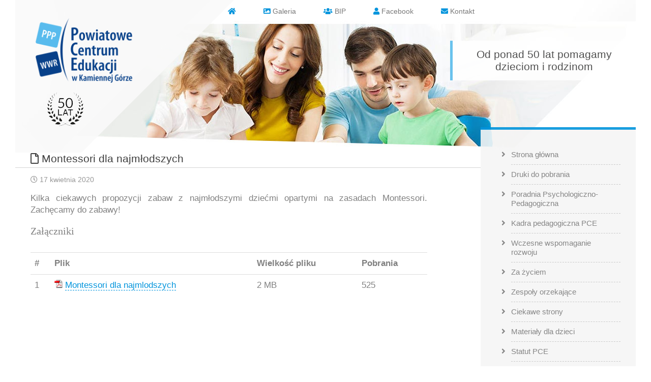

--- FILE ---
content_type: text/html; charset=UTF-8
request_url: https://pce.kamienna-gora.pl/montessori-dla-najmlodszych/
body_size: 8293
content:
<!DOCTYPE html>
<html>
<head>
   <title>
     Montessori dla najmłodszych   </title>
   <meta http-equiv="Content-Type" content="text/html; charset=UTF-8">
   <meta name="description" content="Powiatowe Centrum Edukacji w Kamiennej Górze">
   <meta name="viewport" content="width=device-width, initial-scale=1.0">
   <meta name='robots' content='max-image-preview:large' />
<link rel="alternate" title="oEmbed (JSON)" type="application/json+oembed" href="https://pce.kamienna-gora.pl/wp-json/oembed/1.0/embed?url=https%3A%2F%2Fpce.kamienna-gora.pl%2Fmontessori-dla-najmlodszych%2F" />
<link rel="alternate" title="oEmbed (XML)" type="text/xml+oembed" href="https://pce.kamienna-gora.pl/wp-json/oembed/1.0/embed?url=https%3A%2F%2Fpce.kamienna-gora.pl%2Fmontessori-dla-najmlodszych%2F&#038;format=xml" />
<style id='wp-img-auto-sizes-contain-inline-css' type='text/css'>
img:is([sizes=auto i],[sizes^="auto," i]){contain-intrinsic-size:3000px 1500px}
/*# sourceURL=wp-img-auto-sizes-contain-inline-css */
</style>
<style id='wp-emoji-styles-inline-css' type='text/css'>

	img.wp-smiley, img.emoji {
		display: inline !important;
		border: none !important;
		box-shadow: none !important;
		height: 1em !important;
		width: 1em !important;
		margin: 0 0.07em !important;
		vertical-align: -0.1em !important;
		background: none !important;
		padding: 0 !important;
	}
/*# sourceURL=wp-emoji-styles-inline-css */
</style>
<style id='wp-block-library-inline-css' type='text/css'>
:root{--wp-block-synced-color:#7a00df;--wp-block-synced-color--rgb:122,0,223;--wp-bound-block-color:var(--wp-block-synced-color);--wp-editor-canvas-background:#ddd;--wp-admin-theme-color:#007cba;--wp-admin-theme-color--rgb:0,124,186;--wp-admin-theme-color-darker-10:#006ba1;--wp-admin-theme-color-darker-10--rgb:0,107,160.5;--wp-admin-theme-color-darker-20:#005a87;--wp-admin-theme-color-darker-20--rgb:0,90,135;--wp-admin-border-width-focus:2px}@media (min-resolution:192dpi){:root{--wp-admin-border-width-focus:1.5px}}.wp-element-button{cursor:pointer}:root .has-very-light-gray-background-color{background-color:#eee}:root .has-very-dark-gray-background-color{background-color:#313131}:root .has-very-light-gray-color{color:#eee}:root .has-very-dark-gray-color{color:#313131}:root .has-vivid-green-cyan-to-vivid-cyan-blue-gradient-background{background:linear-gradient(135deg,#00d084,#0693e3)}:root .has-purple-crush-gradient-background{background:linear-gradient(135deg,#34e2e4,#4721fb 50%,#ab1dfe)}:root .has-hazy-dawn-gradient-background{background:linear-gradient(135deg,#faaca8,#dad0ec)}:root .has-subdued-olive-gradient-background{background:linear-gradient(135deg,#fafae1,#67a671)}:root .has-atomic-cream-gradient-background{background:linear-gradient(135deg,#fdd79a,#004a59)}:root .has-nightshade-gradient-background{background:linear-gradient(135deg,#330968,#31cdcf)}:root .has-midnight-gradient-background{background:linear-gradient(135deg,#020381,#2874fc)}:root{--wp--preset--font-size--normal:16px;--wp--preset--font-size--huge:42px}.has-regular-font-size{font-size:1em}.has-larger-font-size{font-size:2.625em}.has-normal-font-size{font-size:var(--wp--preset--font-size--normal)}.has-huge-font-size{font-size:var(--wp--preset--font-size--huge)}.has-text-align-center{text-align:center}.has-text-align-left{text-align:left}.has-text-align-right{text-align:right}.has-fit-text{white-space:nowrap!important}#end-resizable-editor-section{display:none}.aligncenter{clear:both}.items-justified-left{justify-content:flex-start}.items-justified-center{justify-content:center}.items-justified-right{justify-content:flex-end}.items-justified-space-between{justify-content:space-between}.screen-reader-text{border:0;clip-path:inset(50%);height:1px;margin:-1px;overflow:hidden;padding:0;position:absolute;width:1px;word-wrap:normal!important}.screen-reader-text:focus{background-color:#ddd;clip-path:none;color:#444;display:block;font-size:1em;height:auto;left:5px;line-height:normal;padding:15px 23px 14px;text-decoration:none;top:5px;width:auto;z-index:100000}html :where(.has-border-color){border-style:solid}html :where([style*=border-top-color]){border-top-style:solid}html :where([style*=border-right-color]){border-right-style:solid}html :where([style*=border-bottom-color]){border-bottom-style:solid}html :where([style*=border-left-color]){border-left-style:solid}html :where([style*=border-width]){border-style:solid}html :where([style*=border-top-width]){border-top-style:solid}html :where([style*=border-right-width]){border-right-style:solid}html :where([style*=border-bottom-width]){border-bottom-style:solid}html :where([style*=border-left-width]){border-left-style:solid}html :where(img[class*=wp-image-]){height:auto;max-width:100%}:where(figure){margin:0 0 1em}html :where(.is-position-sticky){--wp-admin--admin-bar--position-offset:var(--wp-admin--admin-bar--height,0px)}@media screen and (max-width:600px){html :where(.is-position-sticky){--wp-admin--admin-bar--position-offset:0px}}

/*# sourceURL=wp-block-library-inline-css */
</style><style id='global-styles-inline-css' type='text/css'>
:root{--wp--preset--aspect-ratio--square: 1;--wp--preset--aspect-ratio--4-3: 4/3;--wp--preset--aspect-ratio--3-4: 3/4;--wp--preset--aspect-ratio--3-2: 3/2;--wp--preset--aspect-ratio--2-3: 2/3;--wp--preset--aspect-ratio--16-9: 16/9;--wp--preset--aspect-ratio--9-16: 9/16;--wp--preset--color--black: #000000;--wp--preset--color--cyan-bluish-gray: #abb8c3;--wp--preset--color--white: #ffffff;--wp--preset--color--pale-pink: #f78da7;--wp--preset--color--vivid-red: #cf2e2e;--wp--preset--color--luminous-vivid-orange: #ff6900;--wp--preset--color--luminous-vivid-amber: #fcb900;--wp--preset--color--light-green-cyan: #7bdcb5;--wp--preset--color--vivid-green-cyan: #00d084;--wp--preset--color--pale-cyan-blue: #8ed1fc;--wp--preset--color--vivid-cyan-blue: #0693e3;--wp--preset--color--vivid-purple: #9b51e0;--wp--preset--gradient--vivid-cyan-blue-to-vivid-purple: linear-gradient(135deg,rgb(6,147,227) 0%,rgb(155,81,224) 100%);--wp--preset--gradient--light-green-cyan-to-vivid-green-cyan: linear-gradient(135deg,rgb(122,220,180) 0%,rgb(0,208,130) 100%);--wp--preset--gradient--luminous-vivid-amber-to-luminous-vivid-orange: linear-gradient(135deg,rgb(252,185,0) 0%,rgb(255,105,0) 100%);--wp--preset--gradient--luminous-vivid-orange-to-vivid-red: linear-gradient(135deg,rgb(255,105,0) 0%,rgb(207,46,46) 100%);--wp--preset--gradient--very-light-gray-to-cyan-bluish-gray: linear-gradient(135deg,rgb(238,238,238) 0%,rgb(169,184,195) 100%);--wp--preset--gradient--cool-to-warm-spectrum: linear-gradient(135deg,rgb(74,234,220) 0%,rgb(151,120,209) 20%,rgb(207,42,186) 40%,rgb(238,44,130) 60%,rgb(251,105,98) 80%,rgb(254,248,76) 100%);--wp--preset--gradient--blush-light-purple: linear-gradient(135deg,rgb(255,206,236) 0%,rgb(152,150,240) 100%);--wp--preset--gradient--blush-bordeaux: linear-gradient(135deg,rgb(254,205,165) 0%,rgb(254,45,45) 50%,rgb(107,0,62) 100%);--wp--preset--gradient--luminous-dusk: linear-gradient(135deg,rgb(255,203,112) 0%,rgb(199,81,192) 50%,rgb(65,88,208) 100%);--wp--preset--gradient--pale-ocean: linear-gradient(135deg,rgb(255,245,203) 0%,rgb(182,227,212) 50%,rgb(51,167,181) 100%);--wp--preset--gradient--electric-grass: linear-gradient(135deg,rgb(202,248,128) 0%,rgb(113,206,126) 100%);--wp--preset--gradient--midnight: linear-gradient(135deg,rgb(2,3,129) 0%,rgb(40,116,252) 100%);--wp--preset--font-size--small: 13px;--wp--preset--font-size--medium: 20px;--wp--preset--font-size--large: 36px;--wp--preset--font-size--x-large: 42px;--wp--preset--spacing--20: 0.44rem;--wp--preset--spacing--30: 0.67rem;--wp--preset--spacing--40: 1rem;--wp--preset--spacing--50: 1.5rem;--wp--preset--spacing--60: 2.25rem;--wp--preset--spacing--70: 3.38rem;--wp--preset--spacing--80: 5.06rem;--wp--preset--shadow--natural: 6px 6px 9px rgba(0, 0, 0, 0.2);--wp--preset--shadow--deep: 12px 12px 50px rgba(0, 0, 0, 0.4);--wp--preset--shadow--sharp: 6px 6px 0px rgba(0, 0, 0, 0.2);--wp--preset--shadow--outlined: 6px 6px 0px -3px rgb(255, 255, 255), 6px 6px rgb(0, 0, 0);--wp--preset--shadow--crisp: 6px 6px 0px rgb(0, 0, 0);}:where(.is-layout-flex){gap: 0.5em;}:where(.is-layout-grid){gap: 0.5em;}body .is-layout-flex{display: flex;}.is-layout-flex{flex-wrap: wrap;align-items: center;}.is-layout-flex > :is(*, div){margin: 0;}body .is-layout-grid{display: grid;}.is-layout-grid > :is(*, div){margin: 0;}:where(.wp-block-columns.is-layout-flex){gap: 2em;}:where(.wp-block-columns.is-layout-grid){gap: 2em;}:where(.wp-block-post-template.is-layout-flex){gap: 1.25em;}:where(.wp-block-post-template.is-layout-grid){gap: 1.25em;}.has-black-color{color: var(--wp--preset--color--black) !important;}.has-cyan-bluish-gray-color{color: var(--wp--preset--color--cyan-bluish-gray) !important;}.has-white-color{color: var(--wp--preset--color--white) !important;}.has-pale-pink-color{color: var(--wp--preset--color--pale-pink) !important;}.has-vivid-red-color{color: var(--wp--preset--color--vivid-red) !important;}.has-luminous-vivid-orange-color{color: var(--wp--preset--color--luminous-vivid-orange) !important;}.has-luminous-vivid-amber-color{color: var(--wp--preset--color--luminous-vivid-amber) !important;}.has-light-green-cyan-color{color: var(--wp--preset--color--light-green-cyan) !important;}.has-vivid-green-cyan-color{color: var(--wp--preset--color--vivid-green-cyan) !important;}.has-pale-cyan-blue-color{color: var(--wp--preset--color--pale-cyan-blue) !important;}.has-vivid-cyan-blue-color{color: var(--wp--preset--color--vivid-cyan-blue) !important;}.has-vivid-purple-color{color: var(--wp--preset--color--vivid-purple) !important;}.has-black-background-color{background-color: var(--wp--preset--color--black) !important;}.has-cyan-bluish-gray-background-color{background-color: var(--wp--preset--color--cyan-bluish-gray) !important;}.has-white-background-color{background-color: var(--wp--preset--color--white) !important;}.has-pale-pink-background-color{background-color: var(--wp--preset--color--pale-pink) !important;}.has-vivid-red-background-color{background-color: var(--wp--preset--color--vivid-red) !important;}.has-luminous-vivid-orange-background-color{background-color: var(--wp--preset--color--luminous-vivid-orange) !important;}.has-luminous-vivid-amber-background-color{background-color: var(--wp--preset--color--luminous-vivid-amber) !important;}.has-light-green-cyan-background-color{background-color: var(--wp--preset--color--light-green-cyan) !important;}.has-vivid-green-cyan-background-color{background-color: var(--wp--preset--color--vivid-green-cyan) !important;}.has-pale-cyan-blue-background-color{background-color: var(--wp--preset--color--pale-cyan-blue) !important;}.has-vivid-cyan-blue-background-color{background-color: var(--wp--preset--color--vivid-cyan-blue) !important;}.has-vivid-purple-background-color{background-color: var(--wp--preset--color--vivid-purple) !important;}.has-black-border-color{border-color: var(--wp--preset--color--black) !important;}.has-cyan-bluish-gray-border-color{border-color: var(--wp--preset--color--cyan-bluish-gray) !important;}.has-white-border-color{border-color: var(--wp--preset--color--white) !important;}.has-pale-pink-border-color{border-color: var(--wp--preset--color--pale-pink) !important;}.has-vivid-red-border-color{border-color: var(--wp--preset--color--vivid-red) !important;}.has-luminous-vivid-orange-border-color{border-color: var(--wp--preset--color--luminous-vivid-orange) !important;}.has-luminous-vivid-amber-border-color{border-color: var(--wp--preset--color--luminous-vivid-amber) !important;}.has-light-green-cyan-border-color{border-color: var(--wp--preset--color--light-green-cyan) !important;}.has-vivid-green-cyan-border-color{border-color: var(--wp--preset--color--vivid-green-cyan) !important;}.has-pale-cyan-blue-border-color{border-color: var(--wp--preset--color--pale-cyan-blue) !important;}.has-vivid-cyan-blue-border-color{border-color: var(--wp--preset--color--vivid-cyan-blue) !important;}.has-vivid-purple-border-color{border-color: var(--wp--preset--color--vivid-purple) !important;}.has-vivid-cyan-blue-to-vivid-purple-gradient-background{background: var(--wp--preset--gradient--vivid-cyan-blue-to-vivid-purple) !important;}.has-light-green-cyan-to-vivid-green-cyan-gradient-background{background: var(--wp--preset--gradient--light-green-cyan-to-vivid-green-cyan) !important;}.has-luminous-vivid-amber-to-luminous-vivid-orange-gradient-background{background: var(--wp--preset--gradient--luminous-vivid-amber-to-luminous-vivid-orange) !important;}.has-luminous-vivid-orange-to-vivid-red-gradient-background{background: var(--wp--preset--gradient--luminous-vivid-orange-to-vivid-red) !important;}.has-very-light-gray-to-cyan-bluish-gray-gradient-background{background: var(--wp--preset--gradient--very-light-gray-to-cyan-bluish-gray) !important;}.has-cool-to-warm-spectrum-gradient-background{background: var(--wp--preset--gradient--cool-to-warm-spectrum) !important;}.has-blush-light-purple-gradient-background{background: var(--wp--preset--gradient--blush-light-purple) !important;}.has-blush-bordeaux-gradient-background{background: var(--wp--preset--gradient--blush-bordeaux) !important;}.has-luminous-dusk-gradient-background{background: var(--wp--preset--gradient--luminous-dusk) !important;}.has-pale-ocean-gradient-background{background: var(--wp--preset--gradient--pale-ocean) !important;}.has-electric-grass-gradient-background{background: var(--wp--preset--gradient--electric-grass) !important;}.has-midnight-gradient-background{background: var(--wp--preset--gradient--midnight) !important;}.has-small-font-size{font-size: var(--wp--preset--font-size--small) !important;}.has-medium-font-size{font-size: var(--wp--preset--font-size--medium) !important;}.has-large-font-size{font-size: var(--wp--preset--font-size--large) !important;}.has-x-large-font-size{font-size: var(--wp--preset--font-size--x-large) !important;}
/*# sourceURL=global-styles-inline-css */
</style>

<style id='classic-theme-styles-inline-css' type='text/css'>
/*! This file is auto-generated */
.wp-block-button__link{color:#fff;background-color:#32373c;border-radius:9999px;box-shadow:none;text-decoration:none;padding:calc(.667em + 2px) calc(1.333em + 2px);font-size:1.125em}.wp-block-file__button{background:#32373c;color:#fff;text-decoration:none}
/*# sourceURL=/wp-includes/css/classic-themes.min.css */
</style>
<link rel='stylesheet' id='contact-form-7-css' href='https://pce.kamienna-gora.pl/wp-content/plugins/contact-form-7/includes/css/styles.css?ver=5.5.6' type='text/css' media='all' />
<link rel='stylesheet' id='download-attachments-frontend-css' href='https://pce.kamienna-gora.pl/wp-content/plugins/download-attachments/css/frontend.css?ver=6.9' type='text/css' media='all' />
<link rel='stylesheet' id='foobox-free-min-css' href='https://pce.kamienna-gora.pl/wp-content/plugins/foobox-image-lightbox/free/css/foobox.free.min.css?ver=2.7.17' type='text/css' media='all' />
<link rel='stylesheet' id='core-css' href='https://pce.kamienna-gora.pl/wp-content/themes/pce2021/style.css?v=1768695991&#038;ver=6.9' type='text/css' media='all' />
<link rel='stylesheet' id='font-css' href='https://pce.kamienna-gora.pl/wp-content/themes/pce2021/fontawesome/css/all.min.css?ver=6.9' type='text/css' media='all' />
<script type="text/javascript" src="https://pce.kamienna-gora.pl/wp-content/themes/pce2021/js/jquery-3.4.1.js?ver=6.9" id="jquery3-js"></script>
<script type="text/javascript" src="https://pce.kamienna-gora.pl/wp-content/themes/pce2021/js/scripts.js?v=1768695991&amp;ver=6.9" id="scripts-js"></script>
<script type="text/javascript" src="https://pce.kamienna-gora.pl/wp-includes/js/jquery/jquery.min.js?ver=3.7.1" id="jquery-core-js"></script>
<script type="text/javascript" src="https://pce.kamienna-gora.pl/wp-includes/js/jquery/jquery-migrate.min.js?ver=3.4.1" id="jquery-migrate-js"></script>
<script type="text/javascript" id="foobox-free-min-js-before">
/* <![CDATA[ */
/* Run FooBox FREE (v2.7.17) */
var FOOBOX = window.FOOBOX = {
	ready: true,
	disableOthers: false,
	o: {wordpress: { enabled: true }, countMessage:'image %index of %total', excludes:'.fbx-link,.nofoobox,.nolightbox,a[href*="pinterest.com/pin/create/button/"]', affiliate : { enabled: false }},
	selectors: [
		".foogallery-container.foogallery-lightbox-foobox", ".foogallery-container.foogallery-lightbox-foobox-free", ".gallery", ".wp-block-gallery", ".wp-caption", ".wp-block-image", "a:has(img[class*=wp-image-])", ".foobox"
	],
	pre: function( $ ){
		// Custom JavaScript (Pre)
		
	},
	post: function( $ ){
		// Custom JavaScript (Post)
		
		// Custom Captions Code
		
	},
	custom: function( $ ){
		// Custom Extra JS
		
	}
};
//# sourceURL=foobox-free-min-js-before
/* ]]> */
</script>
<script type="text/javascript" src="https://pce.kamienna-gora.pl/wp-content/plugins/foobox-image-lightbox/free/js/foobox.free.min.js?ver=2.7.17" id="foobox-free-min-js"></script>
<link rel="https://api.w.org/" href="https://pce.kamienna-gora.pl/wp-json/" /><link rel="alternate" title="JSON" type="application/json" href="https://pce.kamienna-gora.pl/wp-json/wp/v2/posts/182" /><link rel="EditURI" type="application/rsd+xml" title="RSD" href="https://pce.kamienna-gora.pl/xmlrpc.php?rsd" />
<meta name="generator" content="WordPress 6.9" />
<link rel="canonical" href="https://pce.kamienna-gora.pl/montessori-dla-najmlodszych/" />
<link rel='shortlink' href='https://pce.kamienna-gora.pl/?p=182' />
<link rel="icon" href="https://pce.kamienna-gora.pl/wp-content/uploads/2021/03/favico.gif" sizes="32x32" />
<link rel="icon" href="https://pce.kamienna-gora.pl/wp-content/uploads/2021/03/favico.gif" sizes="192x192" />
<link rel="apple-touch-icon" href="https://pce.kamienna-gora.pl/wp-content/uploads/2021/03/favico.gif" />
<meta name="msapplication-TileImage" content="https://pce.kamienna-gora.pl/wp-content/uploads/2021/03/favico.gif" />
		<style type="text/css" id="wp-custom-css">
			.blog-post-body p+ul { padding-top: 0px; }		</style>
		</head>
<body>
<div class="section" id="header">
   <div class="boxed1" id="header-img">
      <a href="/" id="logolink"><img src="https://pce.kamienna-gora.pl/wp-content/themes/pce2021/images/logo2.png"><div class="y50"><img src="https://pce.kamienna-gora.pl/wp-content/themes/pce2021/images/50lat.png"></div></a>

      
      <div id="topmenu-wrap">
         <ul id="topmenu" class="menu">
            <li><a href="#header" class="anchorlink current"><i class="fas fa-home"></i></a></li><li>
            <a href="#galeria" class="anchorlink"><i class="fas fa-image"></i>  <span> Galeria</span></a></li><li>
            <a href="/category/bip/" class="anchorlink"><i class="fas fa-users"></i>  <span> BIP</span></a></li><li>
            <a href="https://pl-pl.facebook.com/poradniapsychologicznopedagogiczna/" class="anchorlink"><i class="fas fa-user"></i>  <span> Facebook  </span></a></li><li>
            <a href="#kontakt" class="anchorlink"><i class="fa fa-envelope"></i> <span> Kontakt</span></a></li>
         </ul>
      </div>
   
      <div class="tagline t2">Od ponad 50 lat pomagamy<br/> dzieciom i&nbsp;rodzinom </div>

      <div id="triangle1"></div>
   </div>
</div>


<div class="section" id="news">
   <div class="boxed1">

      <div class="col col25 cleft sidecolumn">
         <div id="sidemenu-wrap">
            <a id="mbutton" href="#"><i class="fa fa-bars"></i></a>
            <div class="menu-menu-glowne-container"><ul id="menu-menu-glowne" class="sidemenu fa-ul"><li id="menu-item-68" class="menu-item menu-item-type-custom menu-item-object-custom menu-item-68"><a href="/"><span class="fa-li"><i class="fas fa-angle-right"></i></span> Strona główna</a></li>
<li id="menu-item-82" class="menu-item menu-item-type-post_type menu-item-object-page menu-item-82"><a href="https://pce.kamienna-gora.pl/druki-do-pobrania/"><span class="fa-li"><i class="fas fa-angle-right"></i></span> Druki do pobrania</a></li>
<li id="menu-item-71" class="menu-item menu-item-type-taxonomy menu-item-object-category menu-item-71"><a href="https://pce.kamienna-gora.pl/category/poradnia-psychologiczno-pedagogiczna/"><span class="fa-li"><i class="fas fa-angle-right"></i></span> Poradnia Psychologiczno-Pedagogiczna</a></li>
<li id="menu-item-116" class="menu-item menu-item-type-post_type menu-item-object-page menu-item-116"><a href="https://pce.kamienna-gora.pl/kadra-pedagogiczna-na-rok-szkolny-2021-2022/"><span class="fa-li"><i class="fas fa-angle-right"></i></span> Kadra pedagogiczna PCE</a></li>
<li id="menu-item-141" class="menu-item menu-item-type-taxonomy menu-item-object-category menu-item-141"><a href="https://pce.kamienna-gora.pl/category/wczesne-wspomaganie-rozwoju/"><span class="fa-li"><i class="fas fa-angle-right"></i></span> Wczesne wspomaganie rozwoju</a></li>
<li id="menu-item-200" class="menu-item menu-item-type-taxonomy menu-item-object-category current-post-ancestor current-menu-parent current-post-parent menu-item-200"><a href="https://pce.kamienna-gora.pl/category/za-zyciem/"><span class="fa-li"><i class="fas fa-angle-right"></i></span> Za życiem</a></li>
<li id="menu-item-224" class="menu-item menu-item-type-taxonomy menu-item-object-category menu-item-224"><a href="https://pce.kamienna-gora.pl/category/zespoly-orzekajace/"><span class="fa-li"><i class="fas fa-angle-right"></i></span> Zespoły orzekające</a></li>
<li id="menu-item-223" class="menu-item menu-item-type-post_type menu-item-object-page menu-item-223"><a href="https://pce.kamienna-gora.pl/ciekawe-strony/"><span class="fa-li"><i class="fas fa-angle-right"></i></span> Ciekawe strony</a></li>
<li id="menu-item-97" class="menu-item menu-item-type-post_type menu-item-object-page menu-item-97"><a href="https://pce.kamienna-gora.pl/materialy-dla-dzieci/"><span class="fa-li"><i class="fas fa-angle-right"></i></span> Materiały dla dzieci</a></li>
<li id="menu-item-102" class="menu-item menu-item-type-post_type menu-item-object-page menu-item-102"><a href="https://pce.kamienna-gora.pl/statut-pce/"><span class="fa-li"><i class="fas fa-angle-right"></i></span> Statut PCE</a></li>
<li id="menu-item-181" class="menu-item menu-item-type-taxonomy menu-item-object-category menu-item-181"><a href="https://pce.kamienna-gora.pl/category/bip/"><span class="fa-li"><i class="fas fa-angle-right"></i></span> BIP</a></li>
<li id="menu-item-113" class="menu-item menu-item-type-post_type menu-item-object-page menu-item-113"><a href="https://pce.kamienna-gora.pl/rodo/"><span class="fa-li"><i class="fas fa-angle-right"></i></span> RODO</a></li>
<li id="menu-item-70" class="menu-item menu-item-type-taxonomy menu-item-object-category menu-item-70"><a href="https://pce.kamienna-gora.pl/category/publikacje-nauczycielskie/"><span class="fa-li"><i class="fas fa-angle-right"></i></span> Publikacje nauczycielskie</a></li>
<li id="menu-item-106" class="menu-item menu-item-type-post_type menu-item-object-page menu-item-106"><a href="https://pce.kamienna-gora.pl/kontakt/"><span class="fa-li"><i class="fas fa-angle-right"></i></span> Kontakt</a></li>
</ul></div>         </div>

         <div class="infoframe infoframe1">
            <div class="pad30">
               <i class="fas fa-phone"></i>
               <br/>
               Pamiętaj, w każdej chwili możesz do nas zadzwonić:
               <br/>
               <div class="fon"> 601-646-072 </div>
            </div>
         </div>

      </div>

      <div class="col col75 cright">
         <h1><i class="far fa-file"></i> Montessori dla najmłodszych</h1>
         <div class="pad30" style="padding-top: 15px">
            <div class="post-date"><i class="far fa-clock"></i> 17 kwietnia 2020</div>
            <div class="blog-post-body">
            <p>Kilka ciekawych propozycji zabaw z najmłodszymi dziećmi opartymi na zasadach Montessori. Zachęcamy do zabawy!</p>


			<div class="download-attachments">
	
			<h3 class="download-title">Załączniki</h3>	



	<table class="da-attachments-table">

		<thead>

							<th class="attachment-index">#</th>
			
			<th class="attachment-title">Plik</th>

			
			
			
							<th class="attachment-size">Wielkość pliku</th>
			
							<th class="attachment-downloads">Pobrania</th>
			
		</thead>

		<tbody>

		
			
			<tr class="pdf">

									<td class="attachment-index">1</td> 
				
				<td class="attachment-title">

											<img decoding="async" class="attachment-icon" src="https://pce.kamienna-gora.pl/wp-content/plugins/download-attachments/images/ext/pdf.gif" alt="pdf" /> 
					
					
					<a href="https://pce.kamienna-gora.pl/wp-content/plugins/download-attachments/includes/download.php?id=206" title="Montessori dla najmlodszych" class="attachment-link">Montessori dla najmlodszych</a>
					
				</td>

				
				
				
				
				
				
									<td class="attachment-size">2 MB</td>
				
									<td class="attachment-downloads">525</td>
				
			</tr>

		
		</tbody>

	</table>



	</div>
            </div>

         </div>
      </div>

      <div class="clear"></div>
   </div>
</div>


<div class="section">
   <div class="boxed1">
   <div class="acenter hsection"><h2><i class="fas fa-image"></i> Czytaj również</h2></div>

      
      <div class="col col33">
         <div class="news pad15">
            <div class="news-wrap">
               <h2>Życzenia świąteczne</h2>
               <div class="news-date"><i class="far fa-clock"></i> 23 grudnia 2025</div>
               <p>Szanowni Państwo, chcielibyśmy niniejszym złożyć najserdeczniejsze życzenia.

<img src="http://pce.kamienna-gora.pl/wp-content/uploads/2025/12/2025-kartki-1024x585.jpg" alt="" width="1024" height="585" class="aligncenter size-large wp-image-988" /></p>
            </div>
            <a class="button color1 anchorlink" href="https://pce.kamienna-gora.pl/zyczenia-swiateczne/">czytaj dalej &raquo;</a>
         </div>
      </div>
   
      <div class="col col33">
         <div class="news pad15">
            <div class="news-wrap">
               <h2>Linie pomocowe w sytuacjach kryzysowych</h2>
               <div class="news-date"><i class="far fa-clock"></i> 16 stycznia 2026</div>
               <p><strong><u>Linie pomocowe w sytuacjach kryzysowych:</u></strong>

<strong>Dla dorosłych:
</strong><strong>- 116 123 ( całodobowo )
</strong><strong>- 800 702 222 ( całodobowo )</strong>

<strong>Telefon pogadania:
</strong><strong>-  800 012 005 ( codziennie 12:00 – 20: 00 )</strong>

<strong>Dla dorosłych w sprawach dzieci:
</strong><strong>- 800 100 100 ( pon. – pt. 12:00 – 15: 00 )
</strong><strong>- 800 800 602 ( pon. – pt. 15:00 – 19: 00 )</strong>

<strong>Telefon zaufania dla nauczycieli:
</strong><strong>- 510 338 182 ( poniedziałki  13: 00 – 17: 00 )</strong>

<strong>Antydepresyjny Telefon Zaufania:
</strong><strong>- 22 484 88 01 ( pon.- pt. 15:00 – 20: 00 )</strong>

<strong>Antydepresyjny Telefon Forum Przeciw Depresji:
</strong><strong>- 22 594 91 00 ( środa – czwartek 17:00 – 19: 00 )</strong>

<a href="https://www.zwjr.pl"><strong><u>Więcej informacji można zaleźć na: www.zwjr.pl</u></strong></a></p>
            </div>
            <a class="button color1 anchorlink" href="https://pce.kamienna-gora.pl/linie-pomocowe-w-sytuacjach-kryzysowych/">czytaj dalej &raquo;</a>
         </div>
      </div>
   
      <div class="col col33">
         <div class="news pad15">
            <div class="news-wrap">
               <h2>Godziny pracy w czasie świąt</h2>
               <div class="news-date"><i class="far fa-clock"></i> 17 grudnia 2025</div>
               <p>Dyrektor Powiatowego Centrum Edukacji w Kamiennej Górze informuje, że w dniach 22,23,29,30 grudnia 2025 roku placówka będzie czynna w godzinach od 7;30 do 15.

W dniach 31 grudnia 2025 oraz 2, 5 stycznia 2026 roku placówka będzie nieczynna ( urlopy wypoczynkowe pracowników ).

Posiedzenia Zespołów Orzekających odbędą się 14 stycznia 2026 roku, godzina 15.</p>
            </div>
            <a class="button color1 anchorlink" href="https://pce.kamienna-gora.pl/godziny-pracy-w-czasie-swiat/">czytaj dalej &raquo;</a>
         </div>
      </div>
   
      <div class="clear"></div>
   </div>
</div>
<div class="section" id="footer">
   <div class="pad30">
   Powiatowe Centrum Edukacji
   <br/>
   w Kamiennej Górze
   <br/>
   @ 2021 
   </div>
</div>

<a id="back-to-top" href="#header"><i class="fas fa-chevron-circle-up"></i></a>

<script type="speculationrules">
{"prefetch":[{"source":"document","where":{"and":[{"href_matches":"/*"},{"not":{"href_matches":["/wp-*.php","/wp-admin/*","/wp-content/uploads/*","/wp-content/*","/wp-content/plugins/*","/wp-content/themes/pce2021/*","/*\\?(.+)"]}},{"not":{"selector_matches":"a[rel~=\"nofollow\"]"}},{"not":{"selector_matches":".no-prefetch, .no-prefetch a"}}]},"eagerness":"conservative"}]}
</script>
<script type="text/javascript" src="https://pce.kamienna-gora.pl/wp-includes/js/dist/vendor/wp-polyfill.min.js?ver=3.15.0" id="wp-polyfill-js"></script>
<script type="text/javascript" id="contact-form-7-js-extra">
/* <![CDATA[ */
var wpcf7 = {"api":{"root":"https://pce.kamienna-gora.pl/wp-json/","namespace":"contact-form-7/v1"}};
//# sourceURL=contact-form-7-js-extra
/* ]]> */
</script>
<script type="text/javascript" src="https://pce.kamienna-gora.pl/wp-content/plugins/contact-form-7/includes/js/index.js?ver=5.5.6" id="contact-form-7-js"></script>
<script id="wp-emoji-settings" type="application/json">
{"baseUrl":"https://s.w.org/images/core/emoji/17.0.2/72x72/","ext":".png","svgUrl":"https://s.w.org/images/core/emoji/17.0.2/svg/","svgExt":".svg","source":{"concatemoji":"https://pce.kamienna-gora.pl/wp-includes/js/wp-emoji-release.min.js?ver=6.9"}}
</script>
<script type="module">
/* <![CDATA[ */
/*! This file is auto-generated */
const a=JSON.parse(document.getElementById("wp-emoji-settings").textContent),o=(window._wpemojiSettings=a,"wpEmojiSettingsSupports"),s=["flag","emoji"];function i(e){try{var t={supportTests:e,timestamp:(new Date).valueOf()};sessionStorage.setItem(o,JSON.stringify(t))}catch(e){}}function c(e,t,n){e.clearRect(0,0,e.canvas.width,e.canvas.height),e.fillText(t,0,0);t=new Uint32Array(e.getImageData(0,0,e.canvas.width,e.canvas.height).data);e.clearRect(0,0,e.canvas.width,e.canvas.height),e.fillText(n,0,0);const a=new Uint32Array(e.getImageData(0,0,e.canvas.width,e.canvas.height).data);return t.every((e,t)=>e===a[t])}function p(e,t){e.clearRect(0,0,e.canvas.width,e.canvas.height),e.fillText(t,0,0);var n=e.getImageData(16,16,1,1);for(let e=0;e<n.data.length;e++)if(0!==n.data[e])return!1;return!0}function u(e,t,n,a){switch(t){case"flag":return n(e,"\ud83c\udff3\ufe0f\u200d\u26a7\ufe0f","\ud83c\udff3\ufe0f\u200b\u26a7\ufe0f")?!1:!n(e,"\ud83c\udde8\ud83c\uddf6","\ud83c\udde8\u200b\ud83c\uddf6")&&!n(e,"\ud83c\udff4\udb40\udc67\udb40\udc62\udb40\udc65\udb40\udc6e\udb40\udc67\udb40\udc7f","\ud83c\udff4\u200b\udb40\udc67\u200b\udb40\udc62\u200b\udb40\udc65\u200b\udb40\udc6e\u200b\udb40\udc67\u200b\udb40\udc7f");case"emoji":return!a(e,"\ud83e\u1fac8")}return!1}function f(e,t,n,a){let r;const o=(r="undefined"!=typeof WorkerGlobalScope&&self instanceof WorkerGlobalScope?new OffscreenCanvas(300,150):document.createElement("canvas")).getContext("2d",{willReadFrequently:!0}),s=(o.textBaseline="top",o.font="600 32px Arial",{});return e.forEach(e=>{s[e]=t(o,e,n,a)}),s}function r(e){var t=document.createElement("script");t.src=e,t.defer=!0,document.head.appendChild(t)}a.supports={everything:!0,everythingExceptFlag:!0},new Promise(t=>{let n=function(){try{var e=JSON.parse(sessionStorage.getItem(o));if("object"==typeof e&&"number"==typeof e.timestamp&&(new Date).valueOf()<e.timestamp+604800&&"object"==typeof e.supportTests)return e.supportTests}catch(e){}return null}();if(!n){if("undefined"!=typeof Worker&&"undefined"!=typeof OffscreenCanvas&&"undefined"!=typeof URL&&URL.createObjectURL&&"undefined"!=typeof Blob)try{var e="postMessage("+f.toString()+"("+[JSON.stringify(s),u.toString(),c.toString(),p.toString()].join(",")+"));",a=new Blob([e],{type:"text/javascript"});const r=new Worker(URL.createObjectURL(a),{name:"wpTestEmojiSupports"});return void(r.onmessage=e=>{i(n=e.data),r.terminate(),t(n)})}catch(e){}i(n=f(s,u,c,p))}t(n)}).then(e=>{for(const n in e)a.supports[n]=e[n],a.supports.everything=a.supports.everything&&a.supports[n],"flag"!==n&&(a.supports.everythingExceptFlag=a.supports.everythingExceptFlag&&a.supports[n]);var t;a.supports.everythingExceptFlag=a.supports.everythingExceptFlag&&!a.supports.flag,a.supports.everything||((t=a.source||{}).concatemoji?r(t.concatemoji):t.wpemoji&&t.twemoji&&(r(t.twemoji),r(t.wpemoji)))});
//# sourceURL=https://pce.kamienna-gora.pl/wp-includes/js/wp-emoji-loader.min.js
/* ]]> */
</script>
 

</body>
</html>

--- FILE ---
content_type: text/css
request_url: https://pce.kamienna-gora.pl/wp-content/themes/pce2021/style.css?v=1768695991&ver=6.9
body_size: 4848
content:
/** 
   Theme Name: WPCE
   Theme URI: www.insimo.pl
   Author: lukasz@insimo.pl
   Author URI: www.insimo.pl
   Description: theme for PCE Website
   Version: 1.0
   License: commercial
   License URI: lukasz@insimo.pl
   Tags: white
   Text Domain: pce
*/

body,
html { width: 100%; height: 100%; margin: 0px; padding: 0px; }
body { font-family: "Lato", Arial;  font-size: 14px; color: #2c3238; /* border-top: 5px solid #0094dc */ }

p  { line-height: 1.4em; }

a  { text-decoration: none; text-decoration: none; }
ul { list-style-type: none; padding: 0; margin: 0; }

h1, h2, h3 { font-family: "Merriweather"; font-weight: normal; }

/* -------------------------------------------------------------------------------------------------------------------------------- COMMON */

.color1 { color: #59bceb; }
.color2 { color: #0094dc; }
.color3 { color: #074089; }

.bgcolor1 { background-color: #59bceb; }
.bgcolor2 { background-color: #0094dc; }
.bgcolor3 { background-color: #074089; }

.clear { clear: both; }

.col   { float: left; overflow: hidden; }
.col20 { width: 100%; }
.col25 { width: 100%; }
.col30 { width: 100%; }
.col33 { width: 100%; }
.col40 { width: 100%; }
.col50 { width: 100%; }
.col60 { width: 100%; }
.col66 { width: 100%; }
.col70 { width: 100%; }
.col75 { width: 100%; }
.col80 { width: 100%; }

.pad15 { padding: 15px; }
.pad25 { padding: 15px; }
.pad30 { padding: 15px; }
.pad50 { padding: 15px; }

.pad30b { padding: 30px; padding-left: 0px; padding-right: 50px; }

.pad1530 { padding: 15px 30px; }
.pad3050 { padding: 30px 50px; }

.section { position: relative;  }

.boxed1  { max-width: 1262px; margin: 0px auto; position: relative; background-color: white; /* border-left: 1px solid #0094dc; */ }
.boxed2  { max-width: 1180px; margin: 0px auto; position: relative; }

.acenter { text-align: center; }
.aleft   { text-align: left; }
.aright  { text-align: right; }

a#back-to-top:link,
a#back-to-top:visited { position: fixed; bottom: 15px; right: 15px; background-color: #074089; color: white; padding: 10px 15px; font-size: 200%; display: none; z-index: 4;  }
a#back-to-top:hover   { background-color: #0094dc; }


.hsection      {  }
.hsection h2   { font-family: "Lato", Arial; border-bottom: 1px solid #d5d5d5; padding-bottom: 10px; margin-bottom: 0; }
.hsection h2 i { color: #0094dc; }

.stickies { background-color: #f9f9f9; min-height: 281px; }

.stickies h1 i { color: #0094dc }

.stickies .news-wrap { height: 220px; }

.stickies a:link,
.stickies a:visited { color: #3e3e3e; display: block; border-bottom: 1px dashed #d5d5d5 }
.stickies a:hover   { color: #0094dc; }

.stickies a i { color: #0094dc; }

/* -------------------------------------------------------------------------------------------------------------------------------- BUTTONS */


a.button:link,
a.button:visited { display: inline-block; padding: 8px 25px; border-radius: 5px; background-color: #f5f5f5; color: #888888; border: 1px solid #d5d5d5;  }

a.button.color1:link,
a.button.color1:visited { background-color: #f5f5f5; }
a.button.color1:hover   { background-color: #0094dc; color: white; }

a.button.color2:link,
a.button.color2:visited { background-color: #59bceb; color: white; border: 0; }
a.button.color2:hover   { background-color: #0094dc;  }

a.button.color3:link,
a.button.color3:visited { background-color: #f47860; color: white; border: 0; }
a.button.color3:hover   { background-color: #f69886;  }



/* -------------------------------------------------------------------------------------------------------------------------------- TOPMENU */

#topmenu-wrap         { width: 100%; position: relative; z-index: 2; text-align: center; display: none; }
#topmenu-wrap li      { display: block; }

#topmenu              {  }
#topmenu a:link,
#topmenu a:visited    { padding: 12px 25px; font-size: 14px; display: block; position: relative; color: #797979; letter-spacing: 0px; border: 2px solid transparent; }
#topmenu a:hover,
#topmenu a i          { color: #0094dc; }

#topmenu li          { display: inline-block;  }

#topmenu a.current:link,
#topmenu a.current:visited { color: #0094dc; }



/* -------------------------------------------------------------------------------------------------------------------------------- HEADER */

#header .boxed1 {  }

#header-img     { height: 320px; background-image: url(images/h1b.jpg); background-repeat: no-repeat; background-position: center top; overflow: hidden; background-position: center 50px;   }

a#logolink:link,
a#logolink:visited { display: block; width: 240px; position: absolute; z-index: 2; left: 10px; top: 60px; }
a#logolink img     { width: 100%; }

a#logolink .y50    { width: 70px; height: 70px; position: absolute; bottom: -60px; left: 50px; z-index: 2;  }

.tagline    { position: absolute; background-color: white; color: #3e3e3e; font-size: 120%; padding: 15px 50px; z-index: 2;  }
.t2         { top: 0px; width: 100%; text-align: center; padding: 15px 0px; opacity: 0.9; border-bottom: 1px solid #5abcec;  }
.tagline br { display: none; }

.frame1      { max-width: 800px; margin: 0px auto; margin-top: 0px; }
.frame1 p    { font-size: 120%; text-align: center; line-height: 1.4em; margin: 0; font-size: 180%  }

.frame2      { background-color: #7bbb41; color: white; padding: 15px 30px; text-align: center; border-radius: 15px; max-width: 760px; margin: 0px auto; font-size: 140%; margin-top: 30px; }

#triangle1 { width: 0; height: 0; position: absolute; border-top: 430px solid #fafafa; border-right: 430px solid transparent;  top: 0; left: 0; opacity: 0.9; z-index: 1; }


/* -------------------------------------------------------------------------------------------------------------------------------- SIDEMENU */

a#mbutton:link,
a#mbutton:visited     { padding: 10px 0px; display: block; font-size: 200%; color: white; background-color: #0094dc; text-align: center; }

#sidemenu-wrap      { background-color: #f5f5f5; width: 100%; top: 0px; z-index: 3;  }

.sidemenu           { padding: 30px; display: none;  }
.sidemenu li        { margin-left: 25px; }

.sidemenu a:link,
.sidemenu a:visited { color: #797979; display: block; padding: 10px 15px; padding-left: 0; font-size: 110%; border-bottom: 1px dashed #c5c5c5 }
.sidemenu a:hover,
.sidemenu li.current-menu-item a { color: #0094dc; }

.sidemenu.fa-ul     { margin: 0; padding-left: 2.5em; }


/* -------------------------------------------------------------------------------------------------------------------------------- NEWS LIST */

#news       {  }
#news h1    { font-family: "Lato", Arial; border-bottom: 1px solid #d5d5d5; color: #3e3e3e; font-size: 150%; padding-left: 30px; padding-bottom: 5px; padding-top: 50px; font-weight: normal; margin: 0; }

#news .col50:nth-child(odd) .news { border-right: 0; }

.news       {  }
.news-wrap  { height: 170px; overflow: hidden;  }
.news.pad15 { padding: 30px; border-bottom: 1px solid #d5d5d5; border-right: 1px solid #d5d5d5 }

.news h2    { margin-top: 0; border-left: 5px solid #4c9ed4; padding-left: 10px }
.news p     { color: #797979; font-size: 120%; max-width: 95%; overflow: hidden; }
.news-date  { color: #b5b5b5; }

.news .button { margin-top: 15px; }



/* -------------------------------------------------------------------------------------------------------------------------------- RAMKI */

.infoframe    { margin: 15px; min-height: 165px; text-align: center;}
.infoframe i  { display: block; font-size: 300%; text-align: center; margin-bottom: 10px; }
.infoframe1   { background-color: #0094dc; color: white; font-size: 140%; border-radius: 15px; display: none; }
.infoframe2   { background-color: white; border: 2px solid #4c9ed4; color: #797979; font-size: 140%; border-radius: 15px; box-sizing: border-box; }
.infoframe2 i { color: #4c9ed4; }

.infoframe .fa-phone { background-color: white; border-radius: 50%; display: inline-block;  padding: 15px; color: #0094dc; font-size: 200%; }
.infoframe .fon      { font-size: 140%; padding-top: 10px; }



/* -------------------------------------------------------------------------------------------------------------------------------- GALERIA */

#galeria          { padding-bottom: 50px; }
#galeria .boxed1  { padding-top: 30px; }
#galeria .col25   { width: 50%; }

a.glink:link,
a.glink:visited   { display: block; overflow: hidden; margin: 10px; border: 1px solid #d5d5d5; position: relative; }
a.glink:hover img { border-color: #59bceb; cursor: zoom-in; }
a.glink img       { display: block; width: 100%; border: 5px solid white; box-sizing: border-box; }

a.glink .gtitle   { position: absolute; left: 0; top: 30px; z-index: 2; background-color: #0094dc; color: white; padding: 5px 10px; padding-left: 30px; }



/* -------------------------------------------------------------------------------------------------------------------------------- GALERIA PAGE FOOVIEW */

.galeria-head                      { height: 200px; }
.galeria-head #header-img          { background-position: center -30px; }
.galeria-head a#logolink:link,
.galeria-head a#logolink:visited   { width: 195px; }
.galeria-wrap                      { border: 1px solid #d5d5d5; border-left: 0; border-right: 0; }
.galeria-head #triangle1           { z-index: 0; }

.galeria-wrap h1                   { font-size: 160%; margin: 0; margin-bottom: 30px;  }

.galeria-wrap .col25               { width: 50%; }

.galeria-wrap .button              {  }

.galeria-wrap .aright              { text-align: center; }

/*
.galeria-head                      { height: 165px; }
.galeria-head #header-img          { background-position: center -30px; }
.galeria-head a#logolink:link,
.galeria-head a#logolink:visited   { width: 225px; }
.galeria-wrap                      { border: 1px solid #d5d5d5; border-left: 0; border-right: 0; }
//.galeria-head #triangle1           { display: none; }
*/

/* -------------------------------------------------------------------------------------------------------------------------------- KONTAKT */

#kontakt               {  padding-bottom: 50px; color: #797979;  }

#kontakt .col66        {  border-left: 1px solid #d5d5d5; box-sizing: border-box; }
#kontakt .col66 .pad30 { padding-top: 0; }

#kontakt p         { font-size: 120%; }

label              { display: block; padding: 15px; padding-bottom: 0; font-size: 120%; }
input[type="text"] { width: 90%;  padding: 10px 15px;  }
textarea           { width: 90%;  height: 193px; }
select             { width: 95%;  position: relative; padding: 7px; }

input, textarea, select { background-color: white; outline: none; border: 1px solid #d5d5d5; padding: 10px 15px }

input[type="submit"]       { background-color: #59bceb; color: white; border: 0; padding: 8px 25px; border-radius: 5px;; }
input[type="submit"]:hover { background-color: #0094dc; cursor: pointer;  }

/* -------------------------------------------------------------------------------------------------------------------------------- FOOTER */

#footer { background-color: #59bceb; color: white; text-align: center; }




/* -------------------------------------------------------------------------------------------------------------------------------- BLOG */

.blog-post-body    { line-height: 1.4em; font-size: 120%; padding-bottom: 50px; color: #808080; text-align: justify; }

.post-date         { color: #979797; text-align: center; }

.blog-post-body p  { text-indent: 0px; }

#news .blog-post-body h1         { padding-left: 5px; font-size: 130%; padding-top: 15px; color: #3e3e3e; }
#news .blog-post-body h1::before { content: "■"; color: #0094dc; display: inline-block; width: 1em;  }

.blog-post-body ul             { padding-top: 15px; padding-bottom: 0px; margin-left: 2em;  }
.blog-post-body ul li          { padding: 7px 0px; border-bottom: 1px dashed #c5c5c5;  }
.blog-post-body ul li::before  { content: "•"; color: #0094dc; display: inline-block; width: 1em; margin-left: -1em; }
.blog-post-body ul li .fa-li i { color: #4e4e4e; }

.blog-post-body a:link,
.blog-post-body a:visited { color: #0094dc; border-bottom: 1px dashed }
.blog-post-body a:hover   { color: #f6a964; }

.blog-post-body img.size-large { display: block; max-width: 800px; height: auto !important; margin: 5px auto; padding: 5px; border: 5px solid white; outline: 1px solid #d5d5d5; }

.blog-post-body form { text-align: left; }
.kwiz                { background-color: #f7f7f7; display: block; padding-bottom: 30px; max-width: 80%; }
.wpcf7-quiz-label    { padding-bottom: 5px; display: block;}






/* -------------------------------------------------------------------------------------------------------------------------------- GALLERY */

.gallery1         { overflow: hidden; border: 15px solid white; height: auto; }
/*.gallery1 .col33  { width: 50%; }*/
.gallery-wrap     { border: 5px solid white; box-sizing: border-box; position: relative; }
.gallery-wrap img { width: 100%; display: block; }

.image-caption    { position: absolute; left: 0; top: 30px; padding: 15px 30px; background-color: white; font-size: 140%; }

.midcaption       {  }
.midcaption-wrap  { text-align: center; font-size: 180%; padding: 15px 0px; }
.midcaption img   { width: 75px; display: block; margin: 0px auto; }



.avata      { height: 50px; padding-top: 10px; margin-top: 15px;  }
.avata img  { display: inline-block; vertical-align: middle; width: 50px; border: 3px solid #49c0d3; box-sizing: border-box; border-radius: 50%; }
.avata span { display: inline-block; vertical-align: middle; font-size: 120%; padding-left: 10px; }

.avata:before { content: ""; display: inline-block; vertical-align: middle; height: 100%; }

.avata-inline .avata { display: inline-block; border-top: 0; padding-right: 15px; }

.sgallery .col33 { width: 50%; }


/* -------------------------------------------------------------------------------------------------------------------------------- FOO GALLERY */


.blog-post-body .foogallery { padding: 0; }
.blog-post-body .foogallery .fg-item { width: 47%; }

.gallery-title { position: fixed; left: 0px; top: 50px; background-color: white; padding: 15px 30px; padding-left: 50px; font-size: 140%; border-radius: 5px; z-index: 2; font-family: Merriweather; }
.gallery-return { position: fixed; left: 50px; top: 50px; z-index: 2; }



a.gallery-link:link,
a.gallery-link:visited { height: 120px; display: block; background-repeat: no-repeat; background-size: cover; border: 5px solid #f5f5f5;  position: relative; }
a.gallery-link:hover   { border-color: #0094dc; }

.gal-border { position: absolute;  z-index: 2; border: 5px solid white; box-sizing: border-box; left: 0px; right: 0px; top: 0px; bottom: 0px; overflow: hidden;  }

.gal-name { position: absolute; left: -5px; bottom: 15px; color: white; padding: 5px 15px; z-index: 3;  }
.gal-num  { position: absolute; right: 15px; top: 15px; color: white; padding: 5px 15px; z-index: 2; }

.gal-img  { position: absolute; width: 100%; height: 100%; background-size: cover; background-position: center; background-repeat: no-repeat; transition: all .5s; }

a.gallery-link:hover .gal-img { transform: scale(1.2); }

a.gallery-nav:link,
a.gallery-nav:visited { position: fixed; background-color: white; padding: 15px 30px; padding-top: 0; font-size: 400%; color: #3e3e3e; border-radius: 15px; z-index: 2 }

a.gallery-nav.gallery-prev { right: 120px; bottom: 30px; }
a.gallery-nav.gallery-next { right: 30px;  bottom: 30px; }


















/* color: #808080; */

/*

#blog          { padding-top: 30px; }

.blog-img      { width: 100%; height: 210px; background-size: cover; background-position: center; background-repeat: no-repeat; overflow: hidden; position: relative; }

.bbg1     { background-image: url(/wp-content/themes/woodu2020/images/w1.jpg); }
.bbg2     { background-image: url(/wp-content/themes/woodu2020/images/w2.jpg); }
.bbg3     { background-image: url(/wp-content/themes/woodu2020/images/w3.jpg); }
.bbg4     { background-image: url(/wp-content/themes/woodu2020/images/w4.jpg); }
.bbg5     { background-image: url(/wp-content/themes/woodu2020/images/w5.jpg); }
.bbg6     { background-image: url(/wp-content/themes/woodu2020/images/w6.jpg); }

a.blog-link:link,
a.blog-link:visited { color: #808080; display: block; padding: 30px; padding-bottom: 15px; position: relative; }
a.blog-link:hover   { background-color: #f7f7f7; }

.post-list-wrap     { height: 130px; overflow: hidden; }

.blog-link h1       { font-weight: normal; font-size: 160%; margin-top: 20px; color: #3e3e3e; padding-left: 30px;
background-image: url(/wp-content/themes/woodu2020/images/arrow3.png); background-repeat: no-repeat; background-position: left 5px;
 }
.blog-link p        { height: 65px; line-height: 1.4em; position: relative; z-index: 2; font-size: 120%;  color: #808080; padding: 10px 0px; padding-right: 15px; padding-top: 0; margin: 0; }

.blog-arrow     { width: 24px; padding-top: 15px }
.blog-arrow img { width: 100%; }

.blog-category  { position: absolute; padding: 5px 10px; color: white; border-radius: 5px; right: 15px; top: 15px; }

.blog-post-info  { border-top: 1px solid #d5d5d5; padding: 5px 15px; margin-top: 20px; }
.blog-post-info .col50 { width: 50%; }

.blog-post-info .blog-date  { padding-top: 11px; }
.blog-post-info .blog-comm  { padding-top: 10px; font-size: 120%; text-align: right;  }

.blog-post-info .avata      { border: 0; padding: 0; margin: 0; height: 40px; }
.blog-post-info .avata img  { width: 30px; border: 3px solid #d5d5d5; }
.blog-post-info .avata span { font-size: 100%; }

.blog-latest a:link,
.blog-latest a:visited   { color: #808080; font-size: 120%; padding: 5px; border-bottom: 1px solid #d5d5d5; display: block; }

.blog-date { padding-bottom: 10px; padding-left: 7px; color: #afafaf; }



#blog-bottom-section           { border-top: 1px solid #d5d5d5; }
#blog-bottom-section p         { font-size: 120%; color: #808080; }
.colb { border-left: 1px solid #d5d5d5; border-right: 1px solid #d5d5d5; box-sizing: border-box; }

*/

/* -------------------------------------------------------------------------------------------------------------------------------- BLOG POST */


/*

.blog-post-header                { max-width: 960px; margin: 0px auto; }
.blog-post-header h1             { position: absolute; left: 0; bottom: 30px; padding: 15px 30px; padding-left: 50px; background-color: white; opacity: 0.9; font-size: 200%;
  background-image: url(/wp-content/themes/woodu2020/images/arrow3.png); background-repeat: no-repeat; background-position: 15px 25px; }
.blog-post-header .blog-category { left: auto; right: 30px; top: 30px; }

.featured-image { width: 100%; background-size: cover; background-repeat: no-repeat; position: relative; background-position: center top; height: 350px; }

.blog-post-meta        { border-bottom: 1px solid #d5d5d5; }

.blog-post-meta .avata            { border: 0; margin: 0; padding: 0; color: #808080; }
.blog-post-meta .post-date        { text-align: center; color: #808080;  }

.blog-post-meta .c1,
.blog-post-meta .c2                { width: 100%; clear: both; }
.blog-post-meta .c2 .pad30         { padding-top: 0; padding-right: 0; }
.blog-post-meta .c3                { position: absolute; }

.blog-post-meta .social           { text-align: right; }
.blog-post-meta .social a:link,
.blog-post-meta .social a:visited { display: inline-block; padding: 0px ; width: 40px; height: 40px; }
.blog-post-meta .social a img     { width: 100%; }


.blog-post      {  }
.blog-post-body { line-height: 1.4em; font-size: 120%;  color: #808080; padding-right: 50px; padding-right: 0; text-align: justify; max-width: 820px; margin: 0px auto; }



.blog-post-body h1,
.blog-post-body h2,
.blog-post-body h3 { background-repeat: no-repeat; background-position: left center; color: #3e3e3e; padding: 5px; padding-left: 30px; border-bottom: 1px solid #d5d5d5 }

.blog-post-body h1 { font-size: 160%; }
.blog-post-body h2 { font-size: 140%; }
.blog-post-body h3 { font-size: 120%; }


.blog-post-body ul             { padding-bottom: 0px; margin-left: 2em;  }
.blog-post-body ul li          { padding: 7px 0px; border-bottom: 1px dashed #c5c5c5;  }
.blog-post-body ul li .fa-li i { color: #4e4e4e; }

.blog-post-body a:link,
.blog-post-body a:visited { color: #49c0d3; }
.blog-post-body a:hover   { color: #f6a964; }


.blog-post-body img { border: 5px solid #f7f7f7; display: block; width: 100%; max-width: 720px; height: auto; }

img.alignright    { float:right; margin:0 0 1em 1em}
img.alignleft     { float:left; margin:0 1em 1em 0}
img.aligncenter   { display: block; margin-left: auto; margin-right: auto}

a img.alignright  { float:right; margin:0 0 1em 1em}
a img.alignleft   { float:left; margin:0 1em 1em 0}
a img.aligncenter {display: block; margin-left: auto; margin-right: auto}


*/


/* -------------------------------------------------------------------------------------------------------------------------------- PAGINATION */


.pagination           { padding: 30px; padding-top: 0; padding-bottom: 0; }

a.page-numbers:link,
a.page-numbers:visited { display: inline-block; padding: 8px 15px; border-radius: 5px; background-color: #f5f5f5; color: #888888; border: 1px solid #d5d5d5; margin: 5px 5px; }
a.page-numbers:hover   { background-color: #49c0d3; color: white; }

.page-numbers.current { display: inline-block; padding: 8px 15px; border-radius: 5px; background-color: #f5f5f5; color: white; border: 1px solid #d5d5d5; background-color: #0094dc; }

.page-numbers         { border: 1px solid green; }

a.page-numbers.next:link,
a.page-numbers.next:visited    { background-color: #074089; border: 0; color: white;  }
a.page-numbers.next:hover      { background-color: #57c7d5; }

a.page-numbers.prev:link,
a.page-numbers.prev:visited    { background-color: #59bceb; border: 0; color: white;  }
a.page-numbers.prev:hover      { background-color: #57c7d5; }


@media screen and (min-width: 1278px)
{
   .boxed1 { max-width: 1220px; }


   .galeria-head                      { height: 165px; }
   .galeria-head a#logolink:link,
   .galeria-head a#logolink:visited   { width: 225px; }
   .galeria-wrap h1                   { font-size: 200%; margin: 0; }

   .galeria-wrap .col25               { width: 25%; }
   .galeria-wrap .aright              { text-align: right; }

   a.page-numbers.next:link,
   a.page-numbers.next:visited    { float: right; }

   a.page-numbers.prev:link,
   a.page-numbers.prev:visited    { float: left; }

   a.gallery-link:link,
   a.gallery-link:visited { height: 180px; }

   .gal-name { padding-left: 30px; font-size: 120%; bottom: 30px; }

   .infoframe1   { display: block; }
}


@media screen and (min-width: 1262px)
{

   .hideonmobile { display: block; }

/* -------------------------------------------------------------------------------------------------------------------------------- COMMON */

   .col20 { width: 20%; }
   .col25 { width: 25%; }
   .col30 { width: 30%; }
   .col33 { width: 33.33%; }
   .col40 { width: 40%; }
   .col50 { width: 50%; }
   .col60 { width: 60%; }
   .col66 { width: 66.66%; }
   .col70 { width: 70%; }
   .col75 { width: 75%; }
   .col80 { width: 80%; }

   .pad15 { padding: 15px; }
   .pad25 { padding: 25px; }
   .pad30 { padding: 30px; }
   .pad50 { padding: 50px; }


   #topmenu-wrap { display: block; padding-left: 50px;  }

   #news h1    { padding-top: 0px; }

   .cleft      { float: right; }
   .cright     { float: left; }

   .sidecolumn { margin-top: -50px;  }

/* -------------------------------------------------------------------------------------------------------------------------------- SIDEMENU */

   #sidemenu-wrap      { width: 100%; top: auto; position: relative; opacity: 0.9; }

   .sidemenu           { border-top: 5px solid #0094dc; padding: 30px; display: block;  }

   .sidemenu a:link,
   .sidemenu a:visited { padding: 10px 15px; padding-left: 0; }

   a#mbutton:link,
   a#mbutton:visited     { display: none; }


/* -------------------------------------------------------------------------------------------------------------------------------- HEADER */


   #header-img     { height: 300px; background-position: center top; }

   a#logolink:link,
   a#logolink:visited { width: 250px; left: 10px; top: 10px; }

   a#logolink .y50    { width: 80px; height: 80px; bottom: -65px; left: 50px; }

   .tagline    {  }
   .t2         { top: 80px; bottom: auto; right: 0px; border-left: 5px solid #5abcec; color: #3e3e3e; max-width: 360px; border-bottom: 0; font-size: 150%; }
   .tagline br { display: block; }

   .fejs    { position: absolute; right: 30px; bottom: 80px; z-index: 110;  }

/* -------------------------------------------------------------------------------------------------------------------------------- GALERIA */

   #galeria .col25   { width: 25%; }

   a.glink:link,
   a.glink:visited   {  }



   .blog-post-body    { padding-right: 75px; }
   .post-date         { text-align: left; }


}


@media screen and (min-width: 1366px)
{
   .boxed1  { max-width: 1346px;
}

--- FILE ---
content_type: application/javascript
request_url: https://pce.kamienna-gora.pl/wp-content/themes/pce2021/js/scripts.js?v=1768695991&ver=6.9
body_size: 943
content:
(function($) {

$.fn.isOnScreen = function()
{
   var win = $(window);

   if (win.scrollTop() > (this.offset().top-(win.outerHeight()/2)+100))
      return true;
};

$.fn.center = function ()
{
   this.css("position","absolute");
   this.css("top", Math.max(0, (($(this).parent().height() - $(this).outerHeight()) / 2) ) + 30 + "px");
   this.css("left", Math.max(0, (($(this).parent().width() - $(this).outerWidth()) / 2) ) + "px");
   return this;
}


$(window).on("load", function() { $('.center').center(); });
$(window).on("resize", function() { $('.center').center(); });
 
$(document).ready(function ()
{
   $('#mbutton').click(function (event)
   {
      //console.log ("dupa");
      //$('#topmenu').toggle();
      $('.sidemenu').toggle();
   });

   $('#back-to-top').click(function (event) {
      event.preventDefault();
      $('html, body').animate({scrollTop: 0}, 1000);
      return false;
   });
/*
   $( ".topmenu li" ).hover(
      function() {
         if ($('.mbutton').css('display') == 'block')
            return;

         if ($(this).children('ul'))
         {
            $(this).children('a').addClass('active');
            $('ul', this).stop().slideDown('fast');
         }

      }, function() {
         if ($('.mbutton').css('display') == 'block')
            return;

         $(this).children('a').removeClass('active');
         $('ul', this).stop().slideUp('fast');
      }
   );
*/
   $('.anchorlink').on("click", function(event)
   {
      var ele    = $(this).attr("href");
      var anchor = ele.substring (0,1);

      if (anchor == '#')
      {
         event.preventDefault();
         var elem = ele.substring (1);
         var elem = $("#" + elem);

         if (elem.length === 0)
         {
            console.log ('brak elementu');
            return;
         }

         $('html,body').animate({scrollTop: (elem.offset().top)-30 }, 500);

         $('#topmenu a').removeClass('current');
         $('#topmenu a[href="' + ele +'"]').addClass('current');

         //$('.topmenu ul ul').stop().slideUp('fast');

         if ($(window).width() < 961)
            $('#topmenu').hide();
      }
   });

   $('a').on("click", function(event)
   {
      var ele    = $(this).attr("href");
      var anchor = ele.substring (0,1);

      if (anchor == '#')
      {
         return false;
      }
   });

});



$(window).scroll(function(event)
{
   if ($(this).scrollTop() > 480)
   {
      $('#back-to-top').fadeIn();
      //$('#topmenu-wrap').addClass('fixmenu');

   } else {
      $('#back-to-top').fadeOut();

      //$('#topmenu-wrap').removeClass('fixmenu');
   }

   $('.section').each(function()
   {
      if ($(this).attr('id') == null)
         return;
/*
      if ($(this).isOnScreen() == true)
      {
         $('.anchorlink').removeClass("current");

         idd = $(this).attr('id');

         $('#topmenu').find('a[href="#' + idd + '"]' ).addClass("current");
      }
*/
   })

});


})(jQuery);